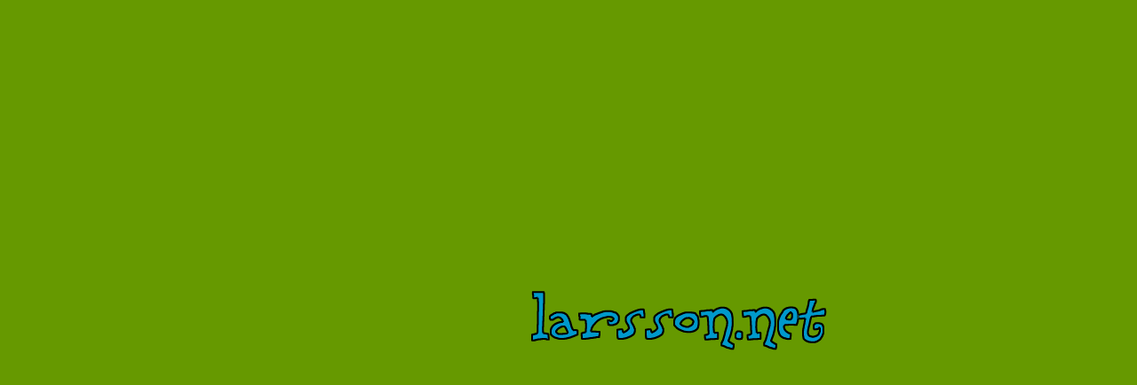

--- FILE ---
content_type: text/html
request_url: http://www.larsson.net/
body_size: 338
content:
<html>
<head>
	<title> larsson.net </title>
	<meta name="robots" content="noindex,noarchive">

</head>

<body bgcolor="#669900" text="#000000" link="#000000" vlink="#000000" alink="#FFFFFF" leftmargin=0 topmargin=0 rightmargin=0 bottommargin=0>


<table width="600" height="100%" border="0" cellspacing="0" cellpadding="4" align="center">
<tr>
<td align=right valign=middle><font face="verdana,arial" size=1>

<img src="logo.gif" width="514" height="86" border="0" alt="larsson.net"><br>

</td>
</tr>
</table>

</body>
</html>
